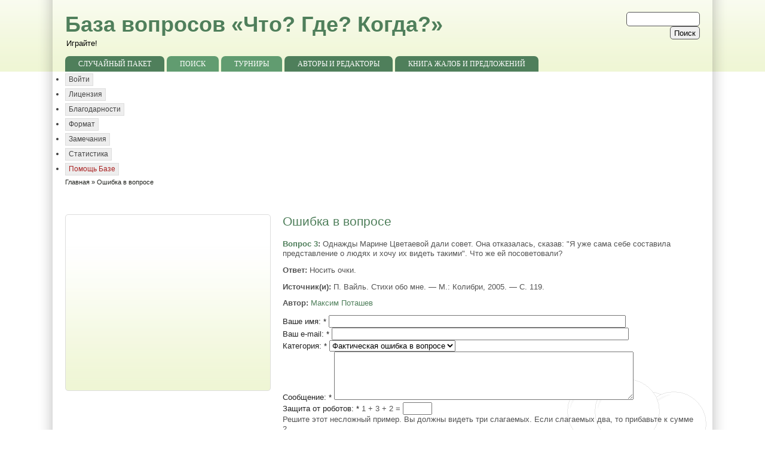

--- FILE ---
content_type: text/html; charset=utf-8
request_url: https://www.google.com/recaptcha/api2/aframe
body_size: 268
content:
<!DOCTYPE HTML><html><head><meta http-equiv="content-type" content="text/html; charset=UTF-8"></head><body><script nonce="bKRo3Blj73vlxdygSPgUGA">/** Anti-fraud and anti-abuse applications only. See google.com/recaptcha */ try{var clients={'sodar':'https://pagead2.googlesyndication.com/pagead/sodar?'};window.addEventListener("message",function(a){try{if(a.source===window.parent){var b=JSON.parse(a.data);var c=clients[b['id']];if(c){var d=document.createElement('img');d.src=c+b['params']+'&rc='+(localStorage.getItem("rc::a")?sessionStorage.getItem("rc::b"):"");window.document.body.appendChild(d);sessionStorage.setItem("rc::e",parseInt(sessionStorage.getItem("rc::e")||0)+1);localStorage.setItem("rc::h",'1762521740659');}}}catch(b){}});window.parent.postMessage("_grecaptcha_ready", "*");}catch(b){}</script></body></html>